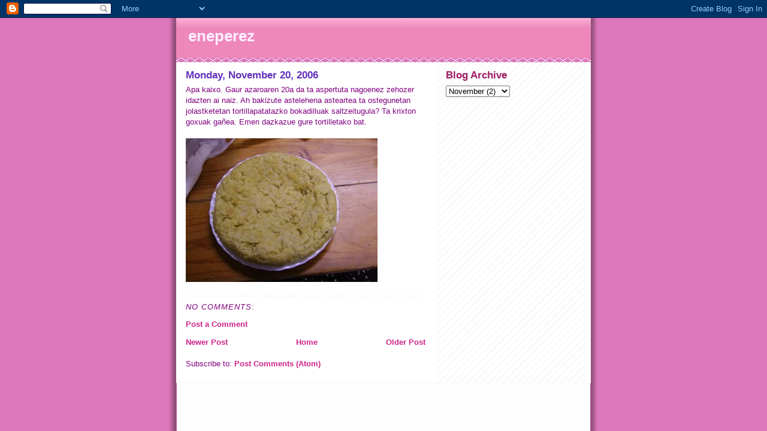

--- FILE ---
content_type: text/html; charset=UTF-8
request_url: http://eneritz-6.blogspot.com/2006/11/apa-kaixo.html
body_size: 5935
content:
<!DOCTYPE html>
<html dir='ltr' xmlns='http://www.w3.org/1999/xhtml' xmlns:b='http://www.google.com/2005/gml/b' xmlns:data='http://www.google.com/2005/gml/data' xmlns:expr='http://www.google.com/2005/gml/expr'>
<head>
<link href='https://www.blogger.com/static/v1/widgets/2944754296-widget_css_bundle.css' rel='stylesheet' type='text/css'/>
<meta content='text/html; charset=UTF-8' http-equiv='Content-Type'/>
<meta content='blogger' name='generator'/>
<link href='http://eneritz-6.blogspot.com/favicon.ico' rel='icon' type='image/x-icon'/>
<link href='http://eneritz-6.blogspot.com/2006/11/apa-kaixo.html' rel='canonical'/>
<link rel="alternate" type="application/atom+xml" title="eneperez - Atom" href="http://eneritz-6.blogspot.com/feeds/posts/default" />
<link rel="alternate" type="application/rss+xml" title="eneperez - RSS" href="http://eneritz-6.blogspot.com/feeds/posts/default?alt=rss" />
<link rel="service.post" type="application/atom+xml" title="eneperez - Atom" href="https://www.blogger.com/feeds/35430947/posts/default" />

<link rel="alternate" type="application/atom+xml" title="eneperez - Atom" href="http://eneritz-6.blogspot.com/feeds/116405787572620649/comments/default" />
<!--Can't find substitution for tag [blog.ieCssRetrofitLinks]-->
<link href='http://photos1.blogger.com/blogger/5497/3942/320/totillla.jpg' rel='image_src'/>
<meta content='http://eneritz-6.blogspot.com/2006/11/apa-kaixo.html' property='og:url'/>
<meta content='eneperez' property='og:title'/>
<meta content='Apa kaixo. Gaur azaroaren 20a da ta aspertuta nagoenez zehozer idazten ai naiz. Ah bakizute astelehena asteartea ta ostegunetan jolastketeta...' property='og:description'/>
<meta content='https://lh3.googleusercontent.com/blogger_img_proxy/AEn0k_sYyQ2N8hNX5-qCHWA0yrdKwQ37aIbDPe3F6SgHx3WwIS4trJMeF9e0Zq3QmY4Tu_udm39zWG_6Ck2KRDLqEXyd25KL2ACs9KMsc_ueKLZbfEvgqcQFnJLOQkKsmDZOX00=w1200-h630-p-k-no-nu' property='og:image'/>
<title>eneperez</title>
<style id='page-skin-1' type='text/css'><!--
/*
* -----------------------------------------------
* Blogger Template Style
* Name:     Ms. Moto (Pinky Lee variation)
* Date:     23 Feb 2004
* Updated by: Blogger Team
* ----------------------------------------------- */
/* Primary layout */
body {
margin: 0;
padding: 0;
border: 0;
text-align: center;
color: #800080;
background: #d7b url(https://resources.blogblog.com/blogblog/data/moto_ms/outerwrap.gif) top center repeat-y;
font-size: small;
}
img {
border: 0;
display: block;
}
.clear {
clear: both;
}
/* Wrapper */
#outer-wrapper {
margin: 0 auto;
border: 0;
width: 692px;
text-align: left;
background: #ffffff url(https://resources.blogblog.com/blogblog/data/moto_ms/innerwrap.gif) top right repeat-y;
font: normal normal 100% Verdana, sans-serif;
}
/* Header */
#header-wrapper	{
background: #e8b url(https://resources.blogblog.com/blogblog/data/moto_ms/headbotborder.gif) bottom left repeat-x;
margin: 0 auto;
padding-top: 0;
padding-right: 0;
padding-bottom: 15px;
padding-left: 0;
border: 0;
}
#header h1 {
text-align: left;
font-size: 200%;
color: #ffeeff;
padding-top: 15px;
padding-right: 20px;
padding-bottom: 0;
padding-left: 20px;
margin: 0;
background-image: url(https://resources.blogblog.com/blogblog/data/moto_ms/topper.gif);
background-repeat: repeat-x;
background-position: top left;
}
h1 a, h1 a:link, h1 a:visited {
color: #ffeeff;
}
#header .description {
font-size: 110%;
text-align: left;
padding-top: 3px;
padding-right: 20px;
padding-bottom: 10px;
padding-left: 23px;
margin: 0;
line-height:140%;
color: #ffeeff;
}
/* Inner layout */
#content-wrapper {
padding: 0 16px;
}
#main {
width: 400px;
float: left;
word-wrap: break-word; /* fix for long text breaking sidebar float in IE */
overflow: hidden;     /* fix for long non-text content breaking IE sidebar float */
}
#sidebar {
width: 226px;
float: right;
color: #0066CC;
word-wrap: break-word; /* fix for long text breaking sidebar float in IE */
overflow: hidden;     /* fix for long non-text content breaking IE sidebar float */
}
/* Bottom layout */
#footer	{
clear: left;
margin: 0;
padding: 0 20px;
border: 0;
text-align: left;
border-top: 1px solid #f9f9f9;
}
#footer .widget	{
text-align: left;
margin: 0;
padding: 10px 0;
background-color: transparent;
}
/* Default links 	*/
a:link, a:visited {
font-weight: bold;
text-decoration: none;
color: #cc2288;
background: transparent;
}
a:hover {
font-weight: bold;
text-decoration: underline;
color: #ee88bb;
background: transparent;
}
a:active {
font-weight : bold;
text-decoration : none;
color: #ee88bb;
background: transparent;
}
/* Typography */
.main p, .sidebar p, .post-body {
line-height: 140%;
margin-top: 5px;
margin-bottom: 1em;
}
.post-body blockquote {
line-height:1.3em;
}
h2, h3, h4, h5	{
margin: 0;
padding: 0;
}
h2 {
font-size: 130%;
}
h2.date-header {
color: #6131BD;
}
.post h3 {
margin-top: 5px;
font-size: 120%;
}
.post-footer {
font-style: italic;
}
.sidebar h2 {
color: #9D1961;
}
.sidebar .widget {
margin-top: 12px;
margin-right: 0;
margin-bottom: 13px;
margin-left: 0;
padding: 0;
}
.main .widget {
margin-top: 12px;
margin-right: 0;
margin-bottom: 0;
margin-left: 0;
}
li  {
line-height: 160%;
}
.sidebar ul {
margin-left: 0;
margin-top: 0;
padding-left: 0;
}
.sidebar ul li {
list-style: disc url(https://resources.blogblog.com/blogblog/data/moto_ms/diamond.gif) inside;
vertical-align: top;
padding: 0;
margin: 0;
}
.widget-content {
margin-top: 0.5em;
}
/* Profile
----------------------------------------------- */
.profile-datablock {
margin-top: 3px;
margin-right: 0;
margin-bottom: 5px;
margin-left: 0;
line-height: 140%;
}
.profile-textblock {
margin-left: 0;
}
.profile-img {
float: left;
margin-top: 0;
margin-right: 10px;
margin-bottom: 5px;
margin-left: 0;
border:4px solid #e8b;
}
#comments  {
border: 0;
border-top: 1px dashed #eed;
margin-top: 10px;
margin-right: 0;
margin-bottom: 0;
margin-left: 0;
padding: 0;
}
#comments h4	{
margin-top: 10px;
font-weight: normal;
font-style: italic;
text-transform: uppercase;
letter-spacing: 1px;
}
#comments dl dt 	{
font-weight: bold;
font-style: italic;
margin-top: 35px;
padding-top: 1px;
padding-right: 0;
padding-bottom: 0;
padding-left: 18px;
background: transparent url(https://resources.blogblog.com/blogblog/data/moto_ms/commentbug.gif) top left no-repeat;
}
#comments dl dd	{
padding: 0;
margin: 0;
}
.deleted-comment {
font-style:italic;
color:gray;
}
.feed-links {
clear: both;
line-height: 2.5em;
}
#blog-pager-newer-link {
float: left;
}
#blog-pager-older-link {
float: right;
}
#blog-pager {
text-align: center;
}
/** Page structure tweaks for layout editor wireframe */
body#layout #outer-wrapper {
padding-top: 0;
}
body#layout #header,
body#layout #content-wrapper,
body#layout #footer {
padding: 0;
}

--></style>
<link href='https://www.blogger.com/dyn-css/authorization.css?targetBlogID=35430947&amp;zx=029dec23-8a8f-44e4-b163-618856d4b7d0' media='none' onload='if(media!=&#39;all&#39;)media=&#39;all&#39;' rel='stylesheet'/><noscript><link href='https://www.blogger.com/dyn-css/authorization.css?targetBlogID=35430947&amp;zx=029dec23-8a8f-44e4-b163-618856d4b7d0' rel='stylesheet'/></noscript>
<meta name='google-adsense-platform-account' content='ca-host-pub-1556223355139109'/>
<meta name='google-adsense-platform-domain' content='blogspot.com'/>

</head>
<body>
<div class='navbar section' id='navbar'><div class='widget Navbar' data-version='1' id='Navbar1'><script type="text/javascript">
    function setAttributeOnload(object, attribute, val) {
      if(window.addEventListener) {
        window.addEventListener('load',
          function(){ object[attribute] = val; }, false);
      } else {
        window.attachEvent('onload', function(){ object[attribute] = val; });
      }
    }
  </script>
<div id="navbar-iframe-container"></div>
<script type="text/javascript" src="https://apis.google.com/js/platform.js"></script>
<script type="text/javascript">
      gapi.load("gapi.iframes:gapi.iframes.style.bubble", function() {
        if (gapi.iframes && gapi.iframes.getContext) {
          gapi.iframes.getContext().openChild({
              url: 'https://www.blogger.com/navbar/35430947?po\x3d116405787572620649\x26origin\x3dhttp://eneritz-6.blogspot.com',
              where: document.getElementById("navbar-iframe-container"),
              id: "navbar-iframe"
          });
        }
      });
    </script><script type="text/javascript">
(function() {
var script = document.createElement('script');
script.type = 'text/javascript';
script.src = '//pagead2.googlesyndication.com/pagead/js/google_top_exp.js';
var head = document.getElementsByTagName('head')[0];
if (head) {
head.appendChild(script);
}})();
</script>
</div></div>
<div id='outer-wrapper'><div id='wrap2'>
<!-- skip links for text browsers -->
<span id='skiplinks' style='display:none;'>
<a href='#main'>skip to main </a> |
      <a href='#sidebar'>skip to sidebar</a>
</span>
<div id='header-wrapper'>
<div class='header section' id='header'><div class='widget Header' data-version='1' id='Header1'>
<div id='header-inner'>
<div class='titlewrapper'>
<h1 class='title'>
<a href='http://eneritz-6.blogspot.com/'>
eneperez
</a>
</h1>
</div>
<div class='descriptionwrapper'>
<p class='description'><span>
</span></p>
</div>
</div>
</div></div>
</div>
<div id='content-wrapper'>
<div id='crosscol-wrapper' style='text-align:center'>
<div class='crosscol no-items section' id='crosscol'></div>
</div>
<div id='main-wrapper'>
<div class='main section' id='main'><div class='widget Blog' data-version='1' id='Blog1'>
<div class='blog-posts hfeed'>

          <div class="date-outer">
        
<h2 class='date-header'><span>Monday, November 20, 2006</span></h2>

          <div class="date-posts">
        
<div class='post-outer'>
<div class='post hentry'>
<a name='116405787572620649'></a>
<div class='post-header-line-1'></div>
<div class='post-body entry-content'>
<p>Apa kaixo. Gaur azaroaren 20a da ta aspertuta nagoenez zehozer idazten ai naiz. Ah bakizute astelehena asteartea ta ostegunetan jolastketetan tortillapatatazko bokadilluak saltzeitugula? Ta krixton goxuak gañea. Emen dazkazue gure tortilletako bat.<br /><br /><a href="http://photos1.blogger.com/blogger/5497/3942/1600/totillla.jpg"><img alt="" border="0" src="http://photos1.blogger.com/blogger/5497/3942/320/totillla.jpg" style="float:left; margin:0 10px 10px 0;cursor:pointer; cursor:hand;" /></a></p>
<div style='clear: both;'></div>
</div>
<div class='post-footer'>
<p class='post-footer-line post-footer-line-1'><span class='post-icons'>
<span class='item-control blog-admin pid-2021824901'>
<a href='https://www.blogger.com/post-edit.g?blogID=35430947&postID=116405787572620649&from=pencil' title='Edit Post'>
<img alt='' class='icon-action' height='18' src='https://resources.blogblog.com/img/icon18_edit_allbkg.gif' width='18'/>
</a>
</span>
</span>
</p>
<p class='post-footer-line post-footer-line-2'></p>
<p class='post-footer-line post-footer-line-3'></p>
</div>
</div>
<div class='comments' id='comments'>
<a name='comments'></a>
<h4>No comments:</h4>
<div id='Blog1_comments-block-wrapper'>
<dl class='' id='comments-block'>
</dl>
</div>
<p class='comment-footer'>
<a href='https://www.blogger.com/comment/fullpage/post/35430947/116405787572620649' onclick=''>Post a Comment</a>
</p>
</div>
</div>

        </div></div>
      
</div>
<div class='blog-pager' id='blog-pager'>
<span id='blog-pager-newer-link'>
<a class='blog-pager-newer-link' href='http://eneritz-6.blogspot.com/2006/11/emen-daukezue-ukeko-lengo-urteko.html' id='Blog1_blog-pager-newer-link' title='Newer Post'>Newer Post</a>
</span>
<span id='blog-pager-older-link'>
<a class='blog-pager-older-link' href='http://eneritz-6.blogspot.com/2006/10/blog-post_17.html' id='Blog1_blog-pager-older-link' title='Older Post'>Older Post</a>
</span>
<a class='home-link' href='http://eneritz-6.blogspot.com/'>Home</a>
</div>
<div class='clear'></div>
<div class='post-feeds'>
<div class='feed-links'>
Subscribe to:
<a class='feed-link' href='http://eneritz-6.blogspot.com/feeds/116405787572620649/comments/default' target='_blank' type='application/atom+xml'>Post Comments (Atom)</a>
</div>
</div>
</div></div>
</div>
<div id='sidebar-wrapper'>
<div class='sidebar section' id='sidebar'><div class='widget BlogArchive' data-version='1' id='BlogArchive1'>
<h2>Blog Archive</h2>
<div class='widget-content'>
<div id='ArchiveList'>
<div id='BlogArchive1_ArchiveList'>
<select id='BlogArchive1_ArchiveMenu'>
<option value=''>Blog Archive</option>
<option value='http://eneritz-6.blogspot.com/2008/10/'>October (7)</option>
<option value='http://eneritz-6.blogspot.com/2008/08/'>August (5)</option>
<option value='http://eneritz-6.blogspot.com/2008/06/'>June (4)</option>
<option value='http://eneritz-6.blogspot.com/2008/04/'>April (1)</option>
<option value='http://eneritz-6.blogspot.com/2008/03/'>March (6)</option>
<option value='http://eneritz-6.blogspot.com/2008/02/'>February (12)</option>
<option value='http://eneritz-6.blogspot.com/2008/01/'>January (20)</option>
<option value='http://eneritz-6.blogspot.com/2007/12/'>December (14)</option>
<option value='http://eneritz-6.blogspot.com/2007/11/'>November (3)</option>
<option value='http://eneritz-6.blogspot.com/2007/10/'>October (5)</option>
<option value='http://eneritz-6.blogspot.com/2007/09/'>September (3)</option>
<option value='http://eneritz-6.blogspot.com/2007/08/'>August (2)</option>
<option value='http://eneritz-6.blogspot.com/2007/07/'>July (3)</option>
<option value='http://eneritz-6.blogspot.com/2007/05/'>May (8)</option>
<option value='http://eneritz-6.blogspot.com/2007/04/'>April (5)</option>
<option value='http://eneritz-6.blogspot.com/2007/03/'>March (6)</option>
<option value='http://eneritz-6.blogspot.com/2006/12/'>December (2)</option>
<option value='http://eneritz-6.blogspot.com/2006/11/'>November (2)</option>
<option value='http://eneritz-6.blogspot.com/2006/10/'>October (3)</option>
</select>
</div>
</div>
<div class='clear'></div>
</div>
</div>
</div>
</div>
<!-- spacer for skins that want sidebar and main to be the same height-->
<div class='clear'>&#160;</div>
</div>
<!-- end content-wrapper -->
<div id='footer-wrapper'>
<div class='footer no-items section' id='footer'></div>
</div>
</div></div>
<!-- end outer-wrapper -->

<script type="text/javascript" src="https://www.blogger.com/static/v1/widgets/3845888474-widgets.js"></script>
<script type='text/javascript'>
window['__wavt'] = 'AOuZoY6ZQL9OntUqJybFYm-PoZ37bhm2Iw:1768665787768';_WidgetManager._Init('//www.blogger.com/rearrange?blogID\x3d35430947','//eneritz-6.blogspot.com/2006/11/apa-kaixo.html','35430947');
_WidgetManager._SetDataContext([{'name': 'blog', 'data': {'blogId': '35430947', 'title': 'eneperez', 'url': 'http://eneritz-6.blogspot.com/2006/11/apa-kaixo.html', 'canonicalUrl': 'http://eneritz-6.blogspot.com/2006/11/apa-kaixo.html', 'homepageUrl': 'http://eneritz-6.blogspot.com/', 'searchUrl': 'http://eneritz-6.blogspot.com/search', 'canonicalHomepageUrl': 'http://eneritz-6.blogspot.com/', 'blogspotFaviconUrl': 'http://eneritz-6.blogspot.com/favicon.ico', 'bloggerUrl': 'https://www.blogger.com', 'hasCustomDomain': false, 'httpsEnabled': true, 'enabledCommentProfileImages': false, 'gPlusViewType': 'FILTERED_POSTMOD', 'adultContent': false, 'analyticsAccountNumber': '', 'encoding': 'UTF-8', 'locale': 'en', 'localeUnderscoreDelimited': 'en', 'languageDirection': 'ltr', 'isPrivate': false, 'isMobile': false, 'isMobileRequest': false, 'mobileClass': '', 'isPrivateBlog': false, 'isDynamicViewsAvailable': true, 'feedLinks': '\x3clink rel\x3d\x22alternate\x22 type\x3d\x22application/atom+xml\x22 title\x3d\x22eneperez - Atom\x22 href\x3d\x22http://eneritz-6.blogspot.com/feeds/posts/default\x22 /\x3e\n\x3clink rel\x3d\x22alternate\x22 type\x3d\x22application/rss+xml\x22 title\x3d\x22eneperez - RSS\x22 href\x3d\x22http://eneritz-6.blogspot.com/feeds/posts/default?alt\x3drss\x22 /\x3e\n\x3clink rel\x3d\x22service.post\x22 type\x3d\x22application/atom+xml\x22 title\x3d\x22eneperez - Atom\x22 href\x3d\x22https://www.blogger.com/feeds/35430947/posts/default\x22 /\x3e\n\n\x3clink rel\x3d\x22alternate\x22 type\x3d\x22application/atom+xml\x22 title\x3d\x22eneperez - Atom\x22 href\x3d\x22http://eneritz-6.blogspot.com/feeds/116405787572620649/comments/default\x22 /\x3e\n', 'meTag': '', 'adsenseHostId': 'ca-host-pub-1556223355139109', 'adsenseHasAds': false, 'adsenseAutoAds': false, 'boqCommentIframeForm': true, 'loginRedirectParam': '', 'isGoogleEverywhereLinkTooltipEnabled': true, 'view': '', 'dynamicViewsCommentsSrc': '//www.blogblog.com/dynamicviews/4224c15c4e7c9321/js/comments.js', 'dynamicViewsScriptSrc': '//www.blogblog.com/dynamicviews/2dfa401275732ff9', 'plusOneApiSrc': 'https://apis.google.com/js/platform.js', 'disableGComments': true, 'interstitialAccepted': false, 'sharing': {'platforms': [{'name': 'Get link', 'key': 'link', 'shareMessage': 'Get link', 'target': ''}, {'name': 'Facebook', 'key': 'facebook', 'shareMessage': 'Share to Facebook', 'target': 'facebook'}, {'name': 'BlogThis!', 'key': 'blogThis', 'shareMessage': 'BlogThis!', 'target': 'blog'}, {'name': 'X', 'key': 'twitter', 'shareMessage': 'Share to X', 'target': 'twitter'}, {'name': 'Pinterest', 'key': 'pinterest', 'shareMessage': 'Share to Pinterest', 'target': 'pinterest'}, {'name': 'Email', 'key': 'email', 'shareMessage': 'Email', 'target': 'email'}], 'disableGooglePlus': true, 'googlePlusShareButtonWidth': 0, 'googlePlusBootstrap': '\x3cscript type\x3d\x22text/javascript\x22\x3ewindow.___gcfg \x3d {\x27lang\x27: \x27en\x27};\x3c/script\x3e'}, 'hasCustomJumpLinkMessage': false, 'jumpLinkMessage': 'Read more', 'pageType': 'item', 'postId': '116405787572620649', 'postImageUrl': 'http://photos1.blogger.com/blogger/5497/3942/320/totillla.jpg', 'pageName': '', 'pageTitle': 'eneperez'}}, {'name': 'features', 'data': {}}, {'name': 'messages', 'data': {'edit': 'Edit', 'linkCopiedToClipboard': 'Link copied to clipboard!', 'ok': 'Ok', 'postLink': 'Post Link'}}, {'name': 'template', 'data': {'name': 'custom', 'localizedName': 'Custom', 'isResponsive': false, 'isAlternateRendering': false, 'isCustom': true}}, {'name': 'view', 'data': {'classic': {'name': 'classic', 'url': '?view\x3dclassic'}, 'flipcard': {'name': 'flipcard', 'url': '?view\x3dflipcard'}, 'magazine': {'name': 'magazine', 'url': '?view\x3dmagazine'}, 'mosaic': {'name': 'mosaic', 'url': '?view\x3dmosaic'}, 'sidebar': {'name': 'sidebar', 'url': '?view\x3dsidebar'}, 'snapshot': {'name': 'snapshot', 'url': '?view\x3dsnapshot'}, 'timeslide': {'name': 'timeslide', 'url': '?view\x3dtimeslide'}, 'isMobile': false, 'title': 'eneperez', 'description': 'Apa kaixo. Gaur azaroaren 20a da ta aspertuta nagoenez zehozer idazten ai naiz. Ah bakizute astelehena asteartea ta ostegunetan jolastketeta...', 'featuredImage': 'https://lh3.googleusercontent.com/blogger_img_proxy/AEn0k_sYyQ2N8hNX5-qCHWA0yrdKwQ37aIbDPe3F6SgHx3WwIS4trJMeF9e0Zq3QmY4Tu_udm39zWG_6Ck2KRDLqEXyd25KL2ACs9KMsc_ueKLZbfEvgqcQFnJLOQkKsmDZOX00', 'url': 'http://eneritz-6.blogspot.com/2006/11/apa-kaixo.html', 'type': 'item', 'isSingleItem': true, 'isMultipleItems': false, 'isError': false, 'isPage': false, 'isPost': true, 'isHomepage': false, 'isArchive': false, 'isLabelSearch': false, 'postId': 116405787572620649}}]);
_WidgetManager._RegisterWidget('_NavbarView', new _WidgetInfo('Navbar1', 'navbar', document.getElementById('Navbar1'), {}, 'displayModeFull'));
_WidgetManager._RegisterWidget('_HeaderView', new _WidgetInfo('Header1', 'header', document.getElementById('Header1'), {}, 'displayModeFull'));
_WidgetManager._RegisterWidget('_BlogView', new _WidgetInfo('Blog1', 'main', document.getElementById('Blog1'), {'cmtInteractionsEnabled': false, 'lightboxEnabled': true, 'lightboxModuleUrl': 'https://www.blogger.com/static/v1/jsbin/4049919853-lbx.js', 'lightboxCssUrl': 'https://www.blogger.com/static/v1/v-css/828616780-lightbox_bundle.css'}, 'displayModeFull'));
_WidgetManager._RegisterWidget('_BlogArchiveView', new _WidgetInfo('BlogArchive1', 'sidebar', document.getElementById('BlogArchive1'), {'languageDirection': 'ltr', 'loadingMessage': 'Loading\x26hellip;'}, 'displayModeFull'));
</script>
</body>
</html>